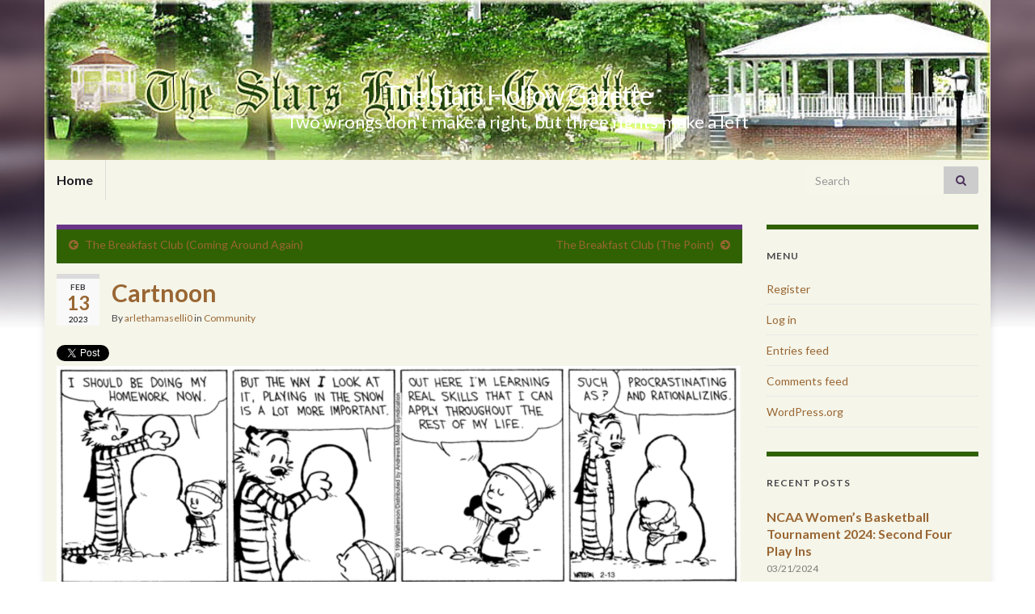

--- FILE ---
content_type: text/html; charset=UTF-8
request_url: https://thestarshollowgazette.com/2023/02/13/cartnoon-1214/
body_size: 14859
content:
<!DOCTYPE html><!--[if IE 7]>
<html class="ie ie7" lang="en-US" prefix="og: http://ogp.me/ns#">
<![endif]-->
<!--[if IE 8]>
<html class="ie ie8" lang="en-US" prefix="og: http://ogp.me/ns#">
<![endif]-->
<!--[if !(IE 7) & !(IE 8)]><!-->
<html lang="en-US" prefix="og: http://ogp.me/ns#">
<!--<![endif]-->
    <head>
        <meta charset="UTF-8">
        <meta http-equiv="X-UA-Compatible" content="IE=edge">
        <meta name="viewport" content="width=device-width, initial-scale=1">
        <title>Cartnoon &#8211; The Stars Hollow Gazette</title>
<meta name='robots' content='max-image-preview:large' />
	<style>img:is([sizes="auto" i], [sizes^="auto," i]) { contain-intrinsic-size: 3000px 1500px }</style>
	<link rel="alternate" type="application/rss+xml" title="The Stars Hollow Gazette &raquo; Feed" href="https://thestarshollowgazette.com/feed/" />
<link rel="alternate" type="application/rss+xml" title="The Stars Hollow Gazette &raquo; Comments Feed" href="https://thestarshollowgazette.com/comments/feed/" />
<script type="text/javascript">
/* <![CDATA[ */
window._wpemojiSettings = {"baseUrl":"https:\/\/s.w.org\/images\/core\/emoji\/16.0.1\/72x72\/","ext":".png","svgUrl":"https:\/\/s.w.org\/images\/core\/emoji\/16.0.1\/svg\/","svgExt":".svg","source":{"concatemoji":"https:\/\/thestarshollowgazette.com\/wp-includes\/js\/wp-emoji-release.min.js?ver=6.8.3"}};
/*! This file is auto-generated */
!function(s,n){var o,i,e;function c(e){try{var t={supportTests:e,timestamp:(new Date).valueOf()};sessionStorage.setItem(o,JSON.stringify(t))}catch(e){}}function p(e,t,n){e.clearRect(0,0,e.canvas.width,e.canvas.height),e.fillText(t,0,0);var t=new Uint32Array(e.getImageData(0,0,e.canvas.width,e.canvas.height).data),a=(e.clearRect(0,0,e.canvas.width,e.canvas.height),e.fillText(n,0,0),new Uint32Array(e.getImageData(0,0,e.canvas.width,e.canvas.height).data));return t.every(function(e,t){return e===a[t]})}function u(e,t){e.clearRect(0,0,e.canvas.width,e.canvas.height),e.fillText(t,0,0);for(var n=e.getImageData(16,16,1,1),a=0;a<n.data.length;a++)if(0!==n.data[a])return!1;return!0}function f(e,t,n,a){switch(t){case"flag":return n(e,"\ud83c\udff3\ufe0f\u200d\u26a7\ufe0f","\ud83c\udff3\ufe0f\u200b\u26a7\ufe0f")?!1:!n(e,"\ud83c\udde8\ud83c\uddf6","\ud83c\udde8\u200b\ud83c\uddf6")&&!n(e,"\ud83c\udff4\udb40\udc67\udb40\udc62\udb40\udc65\udb40\udc6e\udb40\udc67\udb40\udc7f","\ud83c\udff4\u200b\udb40\udc67\u200b\udb40\udc62\u200b\udb40\udc65\u200b\udb40\udc6e\u200b\udb40\udc67\u200b\udb40\udc7f");case"emoji":return!a(e,"\ud83e\udedf")}return!1}function g(e,t,n,a){var r="undefined"!=typeof WorkerGlobalScope&&self instanceof WorkerGlobalScope?new OffscreenCanvas(300,150):s.createElement("canvas"),o=r.getContext("2d",{willReadFrequently:!0}),i=(o.textBaseline="top",o.font="600 32px Arial",{});return e.forEach(function(e){i[e]=t(o,e,n,a)}),i}function t(e){var t=s.createElement("script");t.src=e,t.defer=!0,s.head.appendChild(t)}"undefined"!=typeof Promise&&(o="wpEmojiSettingsSupports",i=["flag","emoji"],n.supports={everything:!0,everythingExceptFlag:!0},e=new Promise(function(e){s.addEventListener("DOMContentLoaded",e,{once:!0})}),new Promise(function(t){var n=function(){try{var e=JSON.parse(sessionStorage.getItem(o));if("object"==typeof e&&"number"==typeof e.timestamp&&(new Date).valueOf()<e.timestamp+604800&&"object"==typeof e.supportTests)return e.supportTests}catch(e){}return null}();if(!n){if("undefined"!=typeof Worker&&"undefined"!=typeof OffscreenCanvas&&"undefined"!=typeof URL&&URL.createObjectURL&&"undefined"!=typeof Blob)try{var e="postMessage("+g.toString()+"("+[JSON.stringify(i),f.toString(),p.toString(),u.toString()].join(",")+"));",a=new Blob([e],{type:"text/javascript"}),r=new Worker(URL.createObjectURL(a),{name:"wpTestEmojiSupports"});return void(r.onmessage=function(e){c(n=e.data),r.terminate(),t(n)})}catch(e){}c(n=g(i,f,p,u))}t(n)}).then(function(e){for(var t in e)n.supports[t]=e[t],n.supports.everything=n.supports.everything&&n.supports[t],"flag"!==t&&(n.supports.everythingExceptFlag=n.supports.everythingExceptFlag&&n.supports[t]);n.supports.everythingExceptFlag=n.supports.everythingExceptFlag&&!n.supports.flag,n.DOMReady=!1,n.readyCallback=function(){n.DOMReady=!0}}).then(function(){return e}).then(function(){var e;n.supports.everything||(n.readyCallback(),(e=n.source||{}).concatemoji?t(e.concatemoji):e.wpemoji&&e.twemoji&&(t(e.twemoji),t(e.wpemoji)))}))}((window,document),window._wpemojiSettings);
/* ]]> */
</script>
<style id='wp-emoji-styles-inline-css' type='text/css'>

	img.wp-smiley, img.emoji {
		display: inline !important;
		border: none !important;
		box-shadow: none !important;
		height: 1em !important;
		width: 1em !important;
		margin: 0 0.07em !important;
		vertical-align: -0.1em !important;
		background: none !important;
		padding: 0 !important;
	}
</style>
<link rel='stylesheet' id='wp-block-library-css' href='https://thestarshollowgazette.com/wp-includes/css/dist/block-library/style.min.css?ver=6.8.3' type='text/css' media='all' />
<style id='classic-theme-styles-inline-css' type='text/css'>
/*! This file is auto-generated */
.wp-block-button__link{color:#fff;background-color:#32373c;border-radius:9999px;box-shadow:none;text-decoration:none;padding:calc(.667em + 2px) calc(1.333em + 2px);font-size:1.125em}.wp-block-file__button{background:#32373c;color:#fff;text-decoration:none}
</style>
<style id='global-styles-inline-css' type='text/css'>
:root{--wp--preset--aspect-ratio--square: 1;--wp--preset--aspect-ratio--4-3: 4/3;--wp--preset--aspect-ratio--3-4: 3/4;--wp--preset--aspect-ratio--3-2: 3/2;--wp--preset--aspect-ratio--2-3: 2/3;--wp--preset--aspect-ratio--16-9: 16/9;--wp--preset--aspect-ratio--9-16: 9/16;--wp--preset--color--black: #000000;--wp--preset--color--cyan-bluish-gray: #abb8c3;--wp--preset--color--white: #ffffff;--wp--preset--color--pale-pink: #f78da7;--wp--preset--color--vivid-red: #cf2e2e;--wp--preset--color--luminous-vivid-orange: #ff6900;--wp--preset--color--luminous-vivid-amber: #fcb900;--wp--preset--color--light-green-cyan: #7bdcb5;--wp--preset--color--vivid-green-cyan: #00d084;--wp--preset--color--pale-cyan-blue: #8ed1fc;--wp--preset--color--vivid-cyan-blue: #0693e3;--wp--preset--color--vivid-purple: #9b51e0;--wp--preset--gradient--vivid-cyan-blue-to-vivid-purple: linear-gradient(135deg,rgba(6,147,227,1) 0%,rgb(155,81,224) 100%);--wp--preset--gradient--light-green-cyan-to-vivid-green-cyan: linear-gradient(135deg,rgb(122,220,180) 0%,rgb(0,208,130) 100%);--wp--preset--gradient--luminous-vivid-amber-to-luminous-vivid-orange: linear-gradient(135deg,rgba(252,185,0,1) 0%,rgba(255,105,0,1) 100%);--wp--preset--gradient--luminous-vivid-orange-to-vivid-red: linear-gradient(135deg,rgba(255,105,0,1) 0%,rgb(207,46,46) 100%);--wp--preset--gradient--very-light-gray-to-cyan-bluish-gray: linear-gradient(135deg,rgb(238,238,238) 0%,rgb(169,184,195) 100%);--wp--preset--gradient--cool-to-warm-spectrum: linear-gradient(135deg,rgb(74,234,220) 0%,rgb(151,120,209) 20%,rgb(207,42,186) 40%,rgb(238,44,130) 60%,rgb(251,105,98) 80%,rgb(254,248,76) 100%);--wp--preset--gradient--blush-light-purple: linear-gradient(135deg,rgb(255,206,236) 0%,rgb(152,150,240) 100%);--wp--preset--gradient--blush-bordeaux: linear-gradient(135deg,rgb(254,205,165) 0%,rgb(254,45,45) 50%,rgb(107,0,62) 100%);--wp--preset--gradient--luminous-dusk: linear-gradient(135deg,rgb(255,203,112) 0%,rgb(199,81,192) 50%,rgb(65,88,208) 100%);--wp--preset--gradient--pale-ocean: linear-gradient(135deg,rgb(255,245,203) 0%,rgb(182,227,212) 50%,rgb(51,167,181) 100%);--wp--preset--gradient--electric-grass: linear-gradient(135deg,rgb(202,248,128) 0%,rgb(113,206,126) 100%);--wp--preset--gradient--midnight: linear-gradient(135deg,rgb(2,3,129) 0%,rgb(40,116,252) 100%);--wp--preset--font-size--small: 14px;--wp--preset--font-size--medium: 20px;--wp--preset--font-size--large: 20px;--wp--preset--font-size--x-large: 42px;--wp--preset--font-size--tiny: 10px;--wp--preset--font-size--regular: 16px;--wp--preset--font-size--larger: 26px;--wp--preset--spacing--20: 0.44rem;--wp--preset--spacing--30: 0.67rem;--wp--preset--spacing--40: 1rem;--wp--preset--spacing--50: 1.5rem;--wp--preset--spacing--60: 2.25rem;--wp--preset--spacing--70: 3.38rem;--wp--preset--spacing--80: 5.06rem;--wp--preset--shadow--natural: 6px 6px 9px rgba(0, 0, 0, 0.2);--wp--preset--shadow--deep: 12px 12px 50px rgba(0, 0, 0, 0.4);--wp--preset--shadow--sharp: 6px 6px 0px rgba(0, 0, 0, 0.2);--wp--preset--shadow--outlined: 6px 6px 0px -3px rgba(255, 255, 255, 1), 6px 6px rgba(0, 0, 0, 1);--wp--preset--shadow--crisp: 6px 6px 0px rgba(0, 0, 0, 1);}:where(.is-layout-flex){gap: 0.5em;}:where(.is-layout-grid){gap: 0.5em;}body .is-layout-flex{display: flex;}.is-layout-flex{flex-wrap: wrap;align-items: center;}.is-layout-flex > :is(*, div){margin: 0;}body .is-layout-grid{display: grid;}.is-layout-grid > :is(*, div){margin: 0;}:where(.wp-block-columns.is-layout-flex){gap: 2em;}:where(.wp-block-columns.is-layout-grid){gap: 2em;}:where(.wp-block-post-template.is-layout-flex){gap: 1.25em;}:where(.wp-block-post-template.is-layout-grid){gap: 1.25em;}.has-black-color{color: var(--wp--preset--color--black) !important;}.has-cyan-bluish-gray-color{color: var(--wp--preset--color--cyan-bluish-gray) !important;}.has-white-color{color: var(--wp--preset--color--white) !important;}.has-pale-pink-color{color: var(--wp--preset--color--pale-pink) !important;}.has-vivid-red-color{color: var(--wp--preset--color--vivid-red) !important;}.has-luminous-vivid-orange-color{color: var(--wp--preset--color--luminous-vivid-orange) !important;}.has-luminous-vivid-amber-color{color: var(--wp--preset--color--luminous-vivid-amber) !important;}.has-light-green-cyan-color{color: var(--wp--preset--color--light-green-cyan) !important;}.has-vivid-green-cyan-color{color: var(--wp--preset--color--vivid-green-cyan) !important;}.has-pale-cyan-blue-color{color: var(--wp--preset--color--pale-cyan-blue) !important;}.has-vivid-cyan-blue-color{color: var(--wp--preset--color--vivid-cyan-blue) !important;}.has-vivid-purple-color{color: var(--wp--preset--color--vivid-purple) !important;}.has-black-background-color{background-color: var(--wp--preset--color--black) !important;}.has-cyan-bluish-gray-background-color{background-color: var(--wp--preset--color--cyan-bluish-gray) !important;}.has-white-background-color{background-color: var(--wp--preset--color--white) !important;}.has-pale-pink-background-color{background-color: var(--wp--preset--color--pale-pink) !important;}.has-vivid-red-background-color{background-color: var(--wp--preset--color--vivid-red) !important;}.has-luminous-vivid-orange-background-color{background-color: var(--wp--preset--color--luminous-vivid-orange) !important;}.has-luminous-vivid-amber-background-color{background-color: var(--wp--preset--color--luminous-vivid-amber) !important;}.has-light-green-cyan-background-color{background-color: var(--wp--preset--color--light-green-cyan) !important;}.has-vivid-green-cyan-background-color{background-color: var(--wp--preset--color--vivid-green-cyan) !important;}.has-pale-cyan-blue-background-color{background-color: var(--wp--preset--color--pale-cyan-blue) !important;}.has-vivid-cyan-blue-background-color{background-color: var(--wp--preset--color--vivid-cyan-blue) !important;}.has-vivid-purple-background-color{background-color: var(--wp--preset--color--vivid-purple) !important;}.has-black-border-color{border-color: var(--wp--preset--color--black) !important;}.has-cyan-bluish-gray-border-color{border-color: var(--wp--preset--color--cyan-bluish-gray) !important;}.has-white-border-color{border-color: var(--wp--preset--color--white) !important;}.has-pale-pink-border-color{border-color: var(--wp--preset--color--pale-pink) !important;}.has-vivid-red-border-color{border-color: var(--wp--preset--color--vivid-red) !important;}.has-luminous-vivid-orange-border-color{border-color: var(--wp--preset--color--luminous-vivid-orange) !important;}.has-luminous-vivid-amber-border-color{border-color: var(--wp--preset--color--luminous-vivid-amber) !important;}.has-light-green-cyan-border-color{border-color: var(--wp--preset--color--light-green-cyan) !important;}.has-vivid-green-cyan-border-color{border-color: var(--wp--preset--color--vivid-green-cyan) !important;}.has-pale-cyan-blue-border-color{border-color: var(--wp--preset--color--pale-cyan-blue) !important;}.has-vivid-cyan-blue-border-color{border-color: var(--wp--preset--color--vivid-cyan-blue) !important;}.has-vivid-purple-border-color{border-color: var(--wp--preset--color--vivid-purple) !important;}.has-vivid-cyan-blue-to-vivid-purple-gradient-background{background: var(--wp--preset--gradient--vivid-cyan-blue-to-vivid-purple) !important;}.has-light-green-cyan-to-vivid-green-cyan-gradient-background{background: var(--wp--preset--gradient--light-green-cyan-to-vivid-green-cyan) !important;}.has-luminous-vivid-amber-to-luminous-vivid-orange-gradient-background{background: var(--wp--preset--gradient--luminous-vivid-amber-to-luminous-vivid-orange) !important;}.has-luminous-vivid-orange-to-vivid-red-gradient-background{background: var(--wp--preset--gradient--luminous-vivid-orange-to-vivid-red) !important;}.has-very-light-gray-to-cyan-bluish-gray-gradient-background{background: var(--wp--preset--gradient--very-light-gray-to-cyan-bluish-gray) !important;}.has-cool-to-warm-spectrum-gradient-background{background: var(--wp--preset--gradient--cool-to-warm-spectrum) !important;}.has-blush-light-purple-gradient-background{background: var(--wp--preset--gradient--blush-light-purple) !important;}.has-blush-bordeaux-gradient-background{background: var(--wp--preset--gradient--blush-bordeaux) !important;}.has-luminous-dusk-gradient-background{background: var(--wp--preset--gradient--luminous-dusk) !important;}.has-pale-ocean-gradient-background{background: var(--wp--preset--gradient--pale-ocean) !important;}.has-electric-grass-gradient-background{background: var(--wp--preset--gradient--electric-grass) !important;}.has-midnight-gradient-background{background: var(--wp--preset--gradient--midnight) !important;}.has-small-font-size{font-size: var(--wp--preset--font-size--small) !important;}.has-medium-font-size{font-size: var(--wp--preset--font-size--medium) !important;}.has-large-font-size{font-size: var(--wp--preset--font-size--large) !important;}.has-x-large-font-size{font-size: var(--wp--preset--font-size--x-large) !important;}
:where(.wp-block-post-template.is-layout-flex){gap: 1.25em;}:where(.wp-block-post-template.is-layout-grid){gap: 1.25em;}
:where(.wp-block-columns.is-layout-flex){gap: 2em;}:where(.wp-block-columns.is-layout-grid){gap: 2em;}
:root :where(.wp-block-pullquote){font-size: 1.5em;line-height: 1.6;}
</style>
<link rel='stylesheet' id='wp-polls-css' href='https://thestarshollowgazette.com/wp-content/plugins/wp-polls/polls-css.css?ver=2.77.3' type='text/css' media='all' />
<style id='wp-polls-inline-css' type='text/css'>
.wp-polls .pollbar {
	margin: 1px;
	font-size: 6px;
	line-height: 8px;
	height: 8px;
	background-image: url('https://thestarshollowgazette.com/wp-content/plugins/wp-polls/images/default/pollbg.gif');
	border: 1px solid #c8c8c8;
}

</style>
<link rel='stylesheet' id='wp-components-css' href='https://thestarshollowgazette.com/wp-includes/css/dist/components/style.min.css?ver=6.8.3' type='text/css' media='all' />
<link rel='stylesheet' id='godaddy-styles-css' href='https://thestarshollowgazette.com/wp-content/mu-plugins/vendor/wpex/godaddy-launch/includes/Dependencies/GoDaddy/Styles/build/latest.css?ver=2.0.2' type='text/css' media='all' />
<link rel='stylesheet' id='bootstrap-css' href='https://thestarshollowgazette.com/wp-content/themes/graphene/bootstrap/css/bootstrap.min.css?ver=6.8.3' type='text/css' media='all' />
<link rel='stylesheet' id='font-awesome-css' href='https://thestarshollowgazette.com/wp-content/themes/graphene/fonts/font-awesome/css/font-awesome.min.css?ver=6.8.3' type='text/css' media='all' />
<link rel='stylesheet' id='graphene-css' href='https://thestarshollowgazette.com/wp-content/themes/graphene/style.css?ver=2.9.4' type='text/css' media='screen' />
<link rel='stylesheet' id='graphene-responsive-css' href='https://thestarshollowgazette.com/wp-content/themes/graphene/responsive.css?ver=2.9.4' type='text/css' media='all' />
<link rel='stylesheet' id='graphene-blocks-css' href='https://thestarshollowgazette.com/wp-content/themes/graphene/blocks.css?ver=2.9.4' type='text/css' media='all' />
<script type="text/javascript" src="https://thestarshollowgazette.com/wp-includes/js/jquery/jquery.min.js?ver=3.7.1" id="jquery-core-js"></script>
<script type="text/javascript" src="https://thestarshollowgazette.com/wp-includes/js/jquery/jquery-migrate.min.js?ver=3.4.1" id="jquery-migrate-js"></script>
<script type="text/javascript" src="https://thestarshollowgazette.com/wp-content/themes/graphene/bootstrap/js/bootstrap.min.js?ver=2.9.4" id="bootstrap-js"></script>
<script type="text/javascript" src="https://thestarshollowgazette.com/wp-content/themes/graphene/js/bootstrap-hover-dropdown/bootstrap-hover-dropdown.min.js?ver=2.9.4" id="bootstrap-hover-dropdown-js"></script>
<script type="text/javascript" src="https://thestarshollowgazette.com/wp-content/themes/graphene/js/bootstrap-submenu/bootstrap-submenu.min.js?ver=2.9.4" id="bootstrap-submenu-js"></script>
<script type="text/javascript" src="https://thestarshollowgazette.com/wp-content/themes/graphene/js/jquery.infinitescroll.min.js?ver=2.9.4" id="infinite-scroll-js"></script>
<script type="text/javascript" id="graphene-js-extra">
/* <![CDATA[ */
var grapheneJS = {"siteurl":"https:\/\/thestarshollowgazette.com","ajaxurl":"https:\/\/thestarshollowgazette.com\/wp-admin\/admin-ajax.php","templateUrl":"https:\/\/thestarshollowgazette.com\/wp-content\/themes\/graphene","isSingular":"1","enableStickyMenu":"","shouldShowComments":"1","commentsOrder":"newest","sliderDisable":"1","sliderInterval":"7000","infScrollBtnLbl":"Load more","infScrollOn":"1","infScrollCommentsOn":"1","totalPosts":"1","postsPerPage":"10","isPageNavi":"","infScrollMsgText":"Fetching window.grapheneInfScrollItemsPerPage of window.grapheneInfScrollItemsLeft items left ...","infScrollMsgTextPlural":"Fetching window.grapheneInfScrollItemsPerPage of window.grapheneInfScrollItemsLeft items left ...","infScrollFinishedText":"All loaded!","commentsPerPage":"50","totalComments":"0","infScrollCommentsMsg":"Fetching window.grapheneInfScrollCommentsPerPage of window.grapheneInfScrollCommentsLeft comments left ...","infScrollCommentsMsgPlural":"Fetching window.grapheneInfScrollCommentsPerPage of window.grapheneInfScrollCommentsLeft comments left ...","infScrollCommentsFinishedMsg":"All comments loaded!","disableLiveSearch":"1","txtNoResult":"No result found.","isMasonry":""};
/* ]]> */
</script>
<script type="text/javascript" src="https://thestarshollowgazette.com/wp-content/themes/graphene/js/graphene.js?ver=2.9.4" id="graphene-js"></script>
<link rel="https://api.w.org/" href="https://thestarshollowgazette.com/wp-json/" /><link rel="alternate" title="JSON" type="application/json" href="https://thestarshollowgazette.com/wp-json/wp/v2/posts/46295" /><link rel="EditURI" type="application/rsd+xml" title="RSD" href="https://thestarshollowgazette.com/xmlrpc.php?rsd" />
<meta name="generator" content="WordPress 6.8.3" />
<link rel="canonical" href="https://thestarshollowgazette.com/2023/02/13/cartnoon-1214/" />
<link rel='shortlink' href='https://thestarshollowgazette.com/?p=46295' />
<link rel="alternate" title="oEmbed (JSON)" type="application/json+oembed" href="https://thestarshollowgazette.com/wp-json/oembed/1.0/embed?url=https%3A%2F%2Fthestarshollowgazette.com%2F2023%2F02%2F13%2Fcartnoon-1214%2F" />
<link rel="alternate" title="oEmbed (XML)" type="text/xml+oembed" href="https://thestarshollowgazette.com/wp-json/oembed/1.0/embed?url=https%3A%2F%2Fthestarshollowgazette.com%2F2023%2F02%2F13%2Fcartnoon-1214%2F&#038;format=xml" />
		<script>
		   WebFontConfig = {
		      google: { 
		      	families: ["Lato:400,400i,700,700i&display=swap"]		      }
		   };

		   (function(d) {
		      var wf = d.createElement('script'), s = d.scripts[0];
		      wf.src = 'https://ajax.googleapis.com/ajax/libs/webfont/1.6.26/webfont.js';
		      wf.async = true;
		      s.parentNode.insertBefore(wf, s);
		   })(document);
		</script>
	<style type="text/css">
.top-bar{background-color:#F5F5E9} .top-bar .searchform .btn-default, .top-bar #top_search .searchform .btn-default{color:#F5F5E9}.navbar {background: #F5F5E9} @media only screen and (max-width: 768px){ #mega-menu-wrap-Header-Menu .mega-menu-toggle + #mega-menu-Header-Menu {background: #F5F5E9} }#content, body > .container > .panel-layout, #header {background-color: #F5F5E9}.post, .singular .post, .singular .posts-list .post, .homepage_pane, .entry-author {background-color: #F5F5E9}.entry-footer {border-color: #F5F5E9}.post-title, .post-title a, .post-title a:hover, .post-title a:visited {color: #996633}a, .post .date .day, .pagination>li>a, .pagination>li>a:hover, .pagination>li>span, #comments > h4.current a, #comments > h4.current a .fa, .post-nav-top p, .post-nav-top a, .autocomplete-suggestions strong {color: #996633}a:focus, a:hover, .post-nav-top a:hover {color: #663300}.sticky {border-color: #F5F5E9}.child-page {background-color: #F5F5E9}.sidebar .sidebar-wrap {background-color: #F5F5E9; border-color: #306203}.btn, .btn:focus, .btn:hover, .btn a, .Button, .colour-preview .button, input[type="submit"], button[type="submit"], #commentform #submit, .wpsc_buy_button, #back-to-top, .wp-block-button .wp-block-button__link:not(.has-background) {background: #306203; color: #ffffff} .wp-block-button.is-style-outline .wp-block-button__link {background:transparent; border-color: #306203}.btn.btn-outline, .btn.btn-outline:hover {color: #306203;border-color: #306203}.post-nav-top, .archive-title, .page-title, .term-desc, .breadcrumb {background-color: #306203; border-color: #6b3589}#comments .comment, #comments .pingback, #comments .trackback {background-color: #F5F5E9; border-color: #eeeeee; box-shadow: 0 0 3px #eeeeee; box-shadow: 0 0 3px rgba(238,238,238,0.05); color: #4a474b}#header .header_title{ font-weight:Bold; }.carousel, .carousel .item{height:400px}@media (max-width: 991px) {.carousel, .carousel .item{height:250px}}#header{max-height:198px}.post-title, .post-title a, .post-title a:hover, .post-title a:visited{ color: #996633 }
</style>
		<script type="application/ld+json">{"@context":"http:\/\/schema.org","@type":"Article","mainEntityOfPage":"https:\/\/thestarshollowgazette.com\/2023\/02\/13\/cartnoon-1214\/","publisher":{"@type":"Organization","name":"The Stars Hollow Gazette"},"headline":"Cartnoon","datePublished":"2023-02-13T12:00:30+00:00","dateModified":"2023-02-13T09:32:39+00:00","description":"TMC for ek hornbeck","author":{"@type":"Person","name":"arlethamaselli0"},"image":["https:\/\/thestarshollowgazette.com\/wp-content\/uploads\/2023\/02\/Screenshot-2023-02-13-at-09-31-20-Calvin-and-Hobbes-by-Bill-Watterson-for-February-13-2023-GoComics.com_.png"]}</script>
	<style type="text/css">.recentcomments a{display:inline !important;padding:0 !important;margin:0 !important;}</style><style type="text/css" id="custom-background-css">
body.custom-background { background-image: url("https://thestarshollowgazette.com/wp-content/themes/graphene/images/bg.jpg"); background-position: center top; background-size: contain; background-repeat: no-repeat; background-attachment: scroll; }
</style>
	<meta property="og:type" content="article" />
<meta property="og:title" content="Cartnoon" />
<meta property="og:url" content="https://thestarshollowgazette.com/2023/02/13/cartnoon-1214/" />
<meta property="og:site_name" content="The Stars Hollow Gazette" />
<meta property="og:description" content="TMC for ek hornbeck" />
<meta property="og:updated_time" content="2023-02-13T09:32:39+00:00" />
<meta property="article:modified_time" content="2023-02-13T09:32:39+00:00" />
<meta property="article:published_time" content="2023-02-13T12:00:30+00:00" />
<meta property="og:image" content="https://thestarshollowgazette.com/wp-content/uploads/2023/02/Screenshot-2023-02-13-at-09-31-20-Calvin-and-Hobbes-by-Bill-Watterson-for-February-13-2023-GoComics.com_.png" />
<meta property="og:image:width" content="1200" />
<meta property="og:image:height" content="382" />
    </head>
    <body class="wp-singular post-template-default single single-post postid-46295 single-format-standard custom-background wp-embed-responsive wp-theme-graphene layout-boxed two_col_left two-columns singular equal-widget-bg">
        
        <div class="container boxed-wrapper">
            
            

            <div id="header" class="row">

                <img src="https://thestarshollowgazette.com/wp-content/uploads/2015/10/gazebobanner_new_1024x183-1024x183.jpg" alt="gazebobanner_new_1024x183" title="gazebobanner_new_1024x183" width="1024" height="183" />                
                                                                </div>


                        <nav class="navbar row ">

                <div class="navbar-header align-center">
                		                    <button type="button" class="navbar-toggle collapsed" data-toggle="collapse" data-target="#header-menu-wrap, #secondary-menu-wrap">
	                        <span class="sr-only">Toggle navigation</span>
	                        <span class="icon-bar"></span>
	                        <span class="icon-bar"></span>
	                        <span class="icon-bar"></span>
	                    </button>
                	                    
                    
                                            <p class="header_title">
                            <a href="https://thestarshollowgazette.com" title="Go back to the front page">                                The Stars Hollow Gazette                            </a>                        </p>
                    
                                                    <p class="header_desc">Two wrongs don&#039;t make a right, but three rights make a left</p>
                                            
                                    </div>

                                    <div class="collapse navbar-collapse" id="header-menu-wrap">

            			<ul class="nav navbar-nav flip"><li ><a href="https://thestarshollowgazette.com/">Home</a></li></ul>                        
            			                            <div id="top_search" class="navbar-form navbar-right">
                                <form class="searchform" method="get" action="https://thestarshollowgazette.com">
	<div class="input-group">
		<div class="form-group live-search-input">
			<label for="s" class="screen-reader-text">Search for:</label>
		    <input type="text" id="s" name="s" class="form-control" placeholder="Search">
		    		</div>
	    <span class="input-group-btn">
	    	<button class="btn btn-default" type="submit"><i class="fa fa-search"></i></button>
	    </span>
    </div>
    </form>                                                            </div>
                                                
                                            </div>
                
                                    
                            </nav>

            
            <div id="content" class="clearfix hfeed row">
                
                    
                                        
                    <div id="content-main" class="clearfix content-main col-md-9">
                    
	
		<div class="post-nav post-nav-top clearfix">
			<p class="previous col-sm-6"><i class="fa fa-arrow-circle-left"></i> <a href="https://thestarshollowgazette.com/2023/02/13/the-breakfast-club-coming-around-again/" rel="prev">The Breakfast Club (Coming Around Again)</a></p>			<p class="next-post col-sm-6"><a href="https://thestarshollowgazette.com/2023/02/14/the-breakfast-club-the-point/" rel="next">The Breakfast Club (The Point)</a> <i class="fa fa-arrow-circle-right"></i></p>					</div>
		        
<div id="post-46295" class="clearfix post post-46295 type-post status-publish format-standard hentry category-community tag-cartnoon tag-ek-hornbeck item-wrap">
		
	<div class="entry clearfix">
    	
                    	<div class="post-date date alpha with-year">
            <p class="default_date">
            	<span class="month">Feb</span>
                <span class="day">13</span>
                	                <span class="year">2023</span>
                            </p>
                    </div>
            
		        <h1 class="post-title entry-title">
			Cartnoon			        </h1>
		
			    <ul class="post-meta entry-meta clearfix">
	    		        <li class="byline">
	        	By <span class="author"><a href="https://thestarshollowgazette.com/author/arlethamaselli0/" rel="author">arlethamaselli0</a></span><span class="entry-cat"> in <span class="terms"><a class="term term-category term-6560" href="https://thestarshollowgazette.com/category/community/">Community</a></span></span>	        </li>
	        	    </ul>
    
				
				<div class="entry-content clearfix">
							
						<div class="add-this"><a href="https://twitter.com/share" class="twitter-share-button"{count} data-via="starshollowgzt">Tweet</a>
<script>!function(d,s,id){var js,fjs=d.getElementsByTagName(s)[0],p=/^http:/.test(d.location)?'http':'https';if(!d.getElementById(id)){js=d.createElement(s);js.id=id;js.src=p+'://platform.twitter.com/widgets.js';fjs.parentNode.insertBefore(js,fjs);}}(document, 'script', 'twitter-wjs');</script></div>				
						<p><a href="https://thestarshollowgazette.com/wp-content/uploads/2023/02/Screenshot-2023-02-13-at-09-31-20-Calvin-and-Hobbes-by-Bill-Watterson-for-February-13-2023-GoComics.com_.png"><img fetchpriority="high" decoding="async" src="https://thestarshollowgazette.com/wp-content/uploads/2023/02/Screenshot-2023-02-13-at-09-31-20-Calvin-and-Hobbes-by-Bill-Watterson-for-February-13-2023-GoComics.com_-1024x326.png" alt="" width="847" height="270" class="aligncenter size-large wp-image-46296" srcset="https://thestarshollowgazette.com/wp-content/uploads/2023/02/Screenshot-2023-02-13-at-09-31-20-Calvin-and-Hobbes-by-Bill-Watterson-for-February-13-2023-GoComics.com_-1024x326.png 1024w, https://thestarshollowgazette.com/wp-content/uploads/2023/02/Screenshot-2023-02-13-at-09-31-20-Calvin-and-Hobbes-by-Bill-Watterson-for-February-13-2023-GoComics.com_-300x96.png 300w, https://thestarshollowgazette.com/wp-content/uploads/2023/02/Screenshot-2023-02-13-at-09-31-20-Calvin-and-Hobbes-by-Bill-Watterson-for-February-13-2023-GoComics.com_-768x244.png 768w, https://thestarshollowgazette.com/wp-content/uploads/2023/02/Screenshot-2023-02-13-at-09-31-20-Calvin-and-Hobbes-by-Bill-Watterson-for-February-13-2023-GoComics.com_-847x270.png 847w, https://thestarshollowgazette.com/wp-content/uploads/2023/02/Screenshot-2023-02-13-at-09-31-20-Calvin-and-Hobbes-by-Bill-Watterson-for-February-13-2023-GoComics.com_.png 1200w" sizes="(max-width: 847px) 100vw, 847px" /></a></p>
<p><em>TMC for ek hornbeck</em></p>
								</div>
		
			    <ul class="entry-footer">
	    		        <li class="post-tags col-sm-8"><i class="fa fa-tags" title="Tags"></i> <span class="terms"><a class="term term-tagpost_tag term-7246" href="https://thestarshollowgazette.com/tag/cartnoon/">Cartnoon</a>, <a class="term term-tagpost_tag term-6819" href="https://thestarshollowgazette.com/tag/ek-hornbeck/">ek Hornbeck</a></span></li>
	        	    </ul>
    	</div>

</div>

    <div class="entry-author">
        <div class="row">
            <div class="author-avatar col-sm-3">
            	<a href="https://thestarshollowgazette.com/author/arlethamaselli0/" rel="author">
					<img alt='' src='https://secure.gravatar.com/avatar/0f4324731478269834aadadc897d46c765f395e5160f760e8903b6e9dca1bc28?s=200&#038;d=blank&#038;r=r' srcset='https://secure.gravatar.com/avatar/0f4324731478269834aadadc897d46c765f395e5160f760e8903b6e9dca1bc28?s=400&#038;d=blank&#038;r=r 2x' class='avatar avatar-200 photo' height='200' width='200' decoding='async'/>                </a>
            </div>

            <div class="author-bio col-sm-9">
                <h3 class="section-title-sm">arlethamaselli0</h3>
                    <ul class="author-social">
    	        
			        <li><a href="mailto:villa1@aghayeseo.com"><i class="fa fa-envelope-o"></i></a></li>
            </ul>
                </div>
        </div>
    </div>
    












            
  

                </div><!-- #content-main -->
        
            
<div id="sidebar1" class="sidebar sidebar-right widget-area col-md-3">

	
    <div id="meta-3" class="sidebar-wrap widget_meta"><h2 class="widget-title">Menu</h2>
		<ul>
			<li><a href="https://thestarshollowgazette.com/wp-login.php?action=register">Register</a></li>			<li><a href="https://thestarshollowgazette.com/wp-login.php">Log in</a></li>
			<li><a href="https://thestarshollowgazette.com/feed/">Entries feed</a></li>
			<li><a href="https://thestarshollowgazette.com/comments/feed/">Comments feed</a></li>

			<li><a href="https://wordpress.org/">WordPress.org</a></li>
		</ul>

		</div>
		<div id="recent-posts-2" class="sidebar-wrap widget_recent_entries">
		<h2 class="widget-title">Recent Posts</h2>
		<ul>
											<li>
					<a href="https://thestarshollowgazette.com/2024/03/21/ncaa-womens-basketball-tournament-2024-second-four-play-ins/">NCAA Women&#8217;s Basketball Tournament 2024: Second Four Play Ins</a>
											<span class="post-date">03/21/2024</span>
									</li>
											<li>
					<a href="https://thestarshollowgazette.com/2024/03/21/2024-ncaa-mens-basket-ball-tournament-round-of-64-2nd-34-evening-2/">2024 NCAA Men&#8217;s Basket Ball Tournament &#8211; Round of 64 &#8211; 2nd 34 &#8211; Evening</a>
											<span class="post-date">03/21/2024</span>
									</li>
											<li>
					<a href="https://thestarshollowgazette.com/2024/03/21/2024-ncaa-mens-basket-ball-tournament-round-of-64-1st-34-afternoon/">2024 NCAA Men&#8217;s Basket Ball Tournament &#8211; Round of 64 &#8211; 1st 34 &#8211; Afternoon</a>
											<span class="post-date">03/21/2024</span>
									</li>
											<li>
					<a href="https://thestarshollowgazette.com/2024/03/21/six-in-the-morning-thursday-21-march-2024/">Six In The Morning Thursday 21 March 2024</a>
											<span class="post-date">03/21/2024</span>
									</li>
											<li>
					<a href="https://thestarshollowgazette.com/2024/03/20/ncaa-womens-basketball-tournament-2024-first-four-play-ins-round-1-2/">NCAA Women&#8217;s Basketball Tournament 2024: First Four Play Ins – Round 1</a>
											<span class="post-date">03/20/2024</span>
									</li>
											<li>
					<a href="https://thestarshollowgazette.com/2024/03/20/ncaa-mens-basketball-tournament-2024-second-four-play-ins-2/">NCAA Men&#8217;s Basketball Tournament 2024: Second Four Play Ins</a>
											<span class="post-date">03/20/2024</span>
									</li>
											<li>
					<a href="https://thestarshollowgazette.com/2024/03/20/six-in-the-morning-wednesday-20-march-2024/">Six In The Morning Wednesday 20 March 2024</a>
											<span class="post-date">03/20/2024</span>
									</li>
											<li>
					<a href="https://thestarshollowgazette.com/2024/03/19/2024-ncaa-mens-basket-ball-tournament-play-ins-first-four/">2024 NCAA Men&#8217;s Basket Ball Tournament &#8211; Play-Ins &#8211; First Four</a>
											<span class="post-date">03/19/2024</span>
									</li>
											<li>
					<a href="https://thestarshollowgazette.com/2024/03/19/six-in-the-morning-tuesday-19-march-2024/">Six In The Morning Tuesday 19 March 2024</a>
											<span class="post-date">03/19/2024</span>
									</li>
											<li>
					<a href="https://thestarshollowgazette.com/2024/03/18/six-in-the-morning-monday-18-march-2024/">Six In The Morning Monday 18 March 2024</a>
											<span class="post-date">03/18/2024</span>
									</li>
											<li>
					<a href="https://thestarshollowgazette.com/2024/03/17/six-in-the-morning-sunday-17-march-2024/">Six In The Morning Sunday 17 March 2024</a>
											<span class="post-date">03/17/2024</span>
									</li>
											<li>
					<a href="https://thestarshollowgazette.com/2024/03/16/six-in-the-morning-saturday-16-march-2024/">Six In The Morning Saturday 16 March 2024</a>
											<span class="post-date">03/16/2024</span>
									</li>
											<li>
					<a href="https://thestarshollowgazette.com/2024/03/15/six-in-the-morning-friday-15-march-2024/">Six In The Morning Friday 15 March 2024</a>
											<span class="post-date">03/15/2024</span>
									</li>
											<li>
					<a href="https://thestarshollowgazette.com/2024/03/14/six-in-the-morning-thursday-14-march-2024/">Six In The Morning Thursday 14 March 2024</a>
											<span class="post-date">03/14/2024</span>
									</li>
											<li>
					<a href="https://thestarshollowgazette.com/2024/03/13/six-in-the-morning-wednesday-13-march-2024/">Six In The Morning Wednesday 13 March 2024</a>
											<span class="post-date">03/13/2024</span>
									</li>
											<li>
					<a href="https://thestarshollowgazette.com/2024/03/12/six-in-the-morning-tuesday-12-march-2024/">Six In The Morning Tuesday 12 March 2024</a>
											<span class="post-date">03/12/2024</span>
									</li>
											<li>
					<a href="https://thestarshollowgazette.com/2024/03/11/six-in-the-morning-monday-11-march-2024/">Six In The Morning Monday 11 March 2024</a>
											<span class="post-date">03/11/2024</span>
									</li>
											<li>
					<a href="https://thestarshollowgazette.com/2024/03/10/six-in-the-morning-sunday-10-march-2024/">Six In The Morning Sunday 10 March 2024</a>
											<span class="post-date">03/10/2024</span>
									</li>
											<li>
					<a href="https://thestarshollowgazette.com/2024/03/09/six-in-the-morning-saturday-9-march-2024/">Six In The Morning Saturday 9 March 2024</a>
											<span class="post-date">03/09/2024</span>
									</li>
											<li>
					<a href="https://thestarshollowgazette.com/2024/03/08/six-in-the-morning-friday-8-march-2024/">Six In The Morning Friday 8 March 2024</a>
											<span class="post-date">03/08/2024</span>
									</li>
											<li>
					<a href="https://thestarshollowgazette.com/2024/03/07/six-in-the-morning-thursday-7-march-2024/">Six In The Morning Thursday 7 March 2024</a>
											<span class="post-date">03/07/2024</span>
									</li>
											<li>
					<a href="https://thestarshollowgazette.com/2024/03/06/six-in-the-morning-wednesday-6-march-2024/">Six In The Morning Wednesday 6 March 2024</a>
											<span class="post-date">03/06/2024</span>
									</li>
											<li>
					<a href="https://thestarshollowgazette.com/2024/03/05/six-in-the-morning-tuesday-5-march-2024/">Six In The Morning Tuesday 5 March 2024</a>
											<span class="post-date">03/05/2024</span>
									</li>
											<li>
					<a href="https://thestarshollowgazette.com/2024/03/04/six-in-the-morning-monday-4-march-2024/">Six In The Morning Monday 4 March 2024</a>
											<span class="post-date">03/04/2024</span>
									</li>
											<li>
					<a href="https://thestarshollowgazette.com/2024/03/03/six-in-the-morning-sunday-3-march-2024/">Six In The Morning Sunday 3 March 2024</a>
											<span class="post-date">03/03/2024</span>
									</li>
											<li>
					<a href="https://thestarshollowgazette.com/2024/03/02/six-in-the-morning-saturday-2-march-2024/">Six In The Morning Saturday 2 March 2024</a>
											<span class="post-date">03/02/2024</span>
									</li>
											<li>
					<a href="https://thestarshollowgazette.com/2024/03/01/six-in-the-morning-friday-1-march-2024/">Six In The Morning Friday 1 March 2024</a>
											<span class="post-date">03/01/2024</span>
									</li>
											<li>
					<a href="https://thestarshollowgazette.com/2024/02/29/six-in-the-morning-thursday-29-february-2024/">Six In The Morning Thursday 29 February 2024</a>
											<span class="post-date">02/29/2024</span>
									</li>
											<li>
					<a href="https://thestarshollowgazette.com/2024/02/28/six-in-the-morning-wednesday-28-february-2024/">Six In The Morning Wednesday 28 February 2024</a>
											<span class="post-date">02/28/2024</span>
									</li>
											<li>
					<a href="https://thestarshollowgazette.com/2024/02/27/six-in-the-morning-tuesday-27-february-2024/">Six In The Morning Tuesday 27 February 2024</a>
											<span class="post-date">02/27/2024</span>
									</li>
											<li>
					<a href="https://thestarshollowgazette.com/2024/02/26/six-in-the-morning-monday-26-february-2024/">Six In The Morning Monday 26 February 2024</a>
											<span class="post-date">02/26/2024</span>
									</li>
											<li>
					<a href="https://thestarshollowgazette.com/2024/02/25/six-in-the-morning-sunday-25-february-2024/">Six In The Morning Sunday 25 February 2024</a>
											<span class="post-date">02/25/2024</span>
									</li>
											<li>
					<a href="https://thestarshollowgazette.com/2024/02/24/six-in-the-morning-saturday-24-february-2024/">Six In The Morning Saturday 24 February 2024</a>
											<span class="post-date">02/24/2024</span>
									</li>
											<li>
					<a href="https://thestarshollowgazette.com/2024/02/23/six-in-the-morning-friday-23-february-2024/">Six In The Morning Friday 23 February 2024</a>
											<span class="post-date">02/23/2024</span>
									</li>
											<li>
					<a href="https://thestarshollowgazette.com/2024/02/22/six-in-the-morning-thursday-22-february-2024/">Six In The Morning Thursday 22 February 2024</a>
											<span class="post-date">02/22/2024</span>
									</li>
											<li>
					<a href="https://thestarshollowgazette.com/2024/02/21/six-in-the-morning-wednesday-21-february-2024/">Six In The Morning Wednesday 21 February 2024</a>
											<span class="post-date">02/21/2024</span>
									</li>
											<li>
					<a href="https://thestarshollowgazette.com/2024/02/20/six-in-the-morning-tuesday-20-february-2024/">Six In The Morning Tuesday 20 February 2024</a>
											<span class="post-date">02/20/2024</span>
									</li>
											<li>
					<a href="https://thestarshollowgazette.com/2024/02/19/six-in-the-morning-monday-19-february-2024/">Six In The Morning Monday 19 February 2024</a>
											<span class="post-date">02/19/2024</span>
									</li>
											<li>
					<a href="https://thestarshollowgazette.com/2024/02/18/six-in-the-morning-sunday-18-february-2024/">Six In The Morning Sunday 18 February 2024</a>
											<span class="post-date">02/18/2024</span>
									</li>
											<li>
					<a href="https://thestarshollowgazette.com/2024/02/17/six-in-the-morning-saturday-17-february-2024/">Six In The Morning Saturday 17 February 2024</a>
											<span class="post-date">02/17/2024</span>
									</li>
											<li>
					<a href="https://thestarshollowgazette.com/2024/02/16/six-in-the-morning-friday-16-february-2024/">Six In The Morning Friday 16 February 2024</a>
											<span class="post-date">02/16/2024</span>
									</li>
											<li>
					<a href="https://thestarshollowgazette.com/2024/02/15/six-in-the-morning-thursday-15-february-2024/">Six In The Morning Thursday 15 February 2024</a>
											<span class="post-date">02/15/2024</span>
									</li>
											<li>
					<a href="https://thestarshollowgazette.com/2024/02/14/six-in-the-morning-wednesday-14-february-2024/">Six In The Morning Wednesday 14 February 2024</a>
											<span class="post-date">02/14/2024</span>
									</li>
											<li>
					<a href="https://thestarshollowgazette.com/2024/02/13/six-in-the-morning-tuesday-13-february-2024/">Six In The Morning Tuesday 13 February 2024</a>
											<span class="post-date">02/13/2024</span>
									</li>
											<li>
					<a href="https://thestarshollowgazette.com/2024/02/12/six-in-the-morning-monday-12-february-2024/">Six In The Morning Monday 12 February 2024</a>
											<span class="post-date">02/12/2024</span>
									</li>
											<li>
					<a href="https://thestarshollowgazette.com/2024/02/11/six-in-the-morning-sunday-11-february-2024/">Six In The Morning Sunday 11 February 2024</a>
											<span class="post-date">02/11/2024</span>
									</li>
											<li>
					<a href="https://thestarshollowgazette.com/2024/02/10/six-in-the-morning-saturday-10-february-2024/">Six In The Morning Saturday 10 February 2024</a>
											<span class="post-date">02/10/2024</span>
									</li>
											<li>
					<a href="https://thestarshollowgazette.com/2024/02/09/six-in-the-morning-friday-9-february-2024/">Six In The Morning Friday 9 February 2024</a>
											<span class="post-date">02/09/2024</span>
									</li>
											<li>
					<a href="https://thestarshollowgazette.com/2024/02/08/six-in-the-morning-thursday-8-february-2024/">Six in The Morning Thursday 8 February 2024</a>
											<span class="post-date">02/08/2024</span>
									</li>
											<li>
					<a href="https://thestarshollowgazette.com/2024/02/07/six-in-the-morning-wednesday-7-february-2024/">Six In The Morning Wednesday 7 February 2024</a>
											<span class="post-date">02/07/2024</span>
									</li>
					</ul>

		</div><div id="recent-comments-2" class="sidebar-wrap widget_recent_comments"><h2 class="widget-title">Recent Comments</h2><ul id="recentcomments"><li class="recentcomments"><span class="comment-author-link">BobbyK</span> on <a href="https://thestarshollowgazette.com/2024/03/19/2024-ncaa-mens-basket-ball-tournament-play-ins-first-four/comment-page-1/#comment-79025">2024 NCAA Men&#8217;s Basket Ball Tournament &#8211; Play-Ins &#8211; First Four</a></li><li class="recentcomments"><span class="comment-author-link">BobbyK</span> on <a href="https://thestarshollowgazette.com/2023/07/14/late-night-music-ibiza-radio-24-7-%f0%9f%8c%b4-best-of-deep-house-progressive-techno-2021-%f0%9f%8c%b4-summer-mix-2/comment-page-1/#comment-79024">Late Night Music:P A R T Y V I B E S | Homer driving with Mickey &#8211; Minimal Techno &#038; EDM House &#038; Bounce Live Radio</a></li><li class="recentcomments"><span class="comment-author-link">BobbyK</span> on <a href="https://thestarshollowgazette.com/2023/01/15/the-breakfast-club-something/comment-page-1/#comment-79017">The Breakfast Club (Something)</a></li><li class="recentcomments"><span class="comment-author-link"><a href="https://thestarshollowgazette.com/frontPage.do" class="url" rel="ugc">TMC</a></span> on <a href="https://thestarshollowgazette.com/2021/04/20/pondering-the-pundits-1116/comment-page-1/#comment-79014">Pondering the Pundits</a></li><li class="recentcomments"><span class="comment-author-link"><a href="https://thestarshollowgazette.com/frontPage.do" class="url" rel="ugc">TMC</a></span> on <a href="https://thestarshollowgazette.com/2021/02/07/super-bowl-lv/comment-page-1/#comment-79013">Super Bowl LV</a></li><li class="recentcomments"><span class="comment-author-link">BobbyK</span> on <a href="https://thestarshollowgazette.com/2020/11/10/29-bells-for-the-edmund-fitzgerald/comment-page-1/#comment-79012">29 Bells for The Edmund Fitzgerald</a></li><li class="recentcomments"><span class="comment-author-link">triv33</span> on <a href="https://thestarshollowgazette.com/2020/11/05/the-breakfast-club-this-is-it/comment-page-1/#comment-79011">The Breakfast Club (This Is It)</a></li><li class="recentcomments"><span class="comment-author-link"><a href="https://thestarshollowgazette.com/frontPage.do" class="url" rel="ugc">TMC</a></span> on <a href="https://thestarshollowgazette.com/2020/09/29/debate-1/comment-page-1/#comment-79010">Debate 1</a></li><li class="recentcomments"><span class="comment-author-link"><a href="https://thestarshollowgazette.com/frontPage.do" class="url" rel="ugc">TMC</a></span> on <a href="https://thestarshollowgazette.com/2020/09/19/in-memoriam-ruth-bader-ginsburg-march-15-1933-september-18-2020/comment-page-1/#comment-79009">In Memoriam: Ruth Bader Ginsburg (March 15, 1933 – September 18, 2020)</a></li><li class="recentcomments"><span class="comment-author-link"><a href="https://thestarshollowgazette.com" class="url" rel="ugc">ek hornbeck</a></span> on <a href="https://thestarshollowgazette.com/2020/09/05/the-longest-2-minutes-in-sports-4/comment-page-1/#comment-79006">The Longest 2 Minutes In Sports</a></li><li class="recentcomments"><span class="comment-author-link">BobbyK</span> on <a href="https://thestarshollowgazette.com/2020/07/04/the-rochester-ladies-anti-slavery-society-july-5-1852-2/comment-page-1/#comment-79005">The Rochester Ladies Anti-Slavery Society July 5, 1852</a></li><li class="recentcomments"><span class="comment-author-link"><a href="https://thestarshollowgazette.com/frontPage.do" class="url" rel="ugc">TMC</a></span> on <a href="https://thestarshollowgazette.com/2020/05/03/two-masters/comment-page-1/#comment-79004">Two Masters</a></li><li class="recentcomments"><span class="comment-author-link">BobbyK</span> on <a href="https://thestarshollowgazette.com/2020/03/31/doomers/comment-page-1/#comment-79003">Doomers</a></li><li class="recentcomments"><span class="comment-author-link">BobbyK</span> on <a href="https://thestarshollowgazette.com/2020/03/31/doomers/comment-page-1/#comment-79002">Doomers</a></li><li class="recentcomments"><span class="comment-author-link"><a href="https://thestarshollowgazette.com" class="url" rel="ugc">ek hornbeck</a></span> on <a href="https://thestarshollowgazette.com/2020/03/23/dow-be-down-do-be-do-dow-down/comment-page-1/#comment-79001">Dow Be Down, Do Be Do Dow Down</a></li><li class="recentcomments"><span class="comment-author-link"><a href="https://thestarshollowgazette.com" class="url" rel="ugc">ek hornbeck</a></span> on <a href="https://thestarshollowgazette.com/2020/03/23/dow-be-down-do-be-do-dow-down/comment-page-1/#comment-79000">Dow Be Down, Do Be Do Dow Down</a></li><li class="recentcomments"><span class="comment-author-link"><a href="https://thestarshollowgazette.com/frontPage.do" class="url" rel="ugc">TMC</a></span> on <a href="https://thestarshollowgazette.com/2020/03/21/in-memoriam-kenny-rogers-august-21-1938-march-20-2020/comment-page-1/#comment-78999">In Memoriam: Kenny Rogers (August 21, 1938 – March 20, 2020)</a></li><li class="recentcomments"><span class="comment-author-link"><a href="https://thestarshollowgazette.com" class="url" rel="ugc">ek hornbeck</a></span> on <a href="https://thestarshollowgazette.com/2020/03/18/this-is-already-a-bear-market/comment-page-1/#comment-78998">This is already a Bear Market.</a></li><li class="recentcomments"><span class="comment-author-link"><a href="https://thestarshollowgazette.com" class="url" rel="ugc">ek hornbeck</a></span> on <a href="https://thestarshollowgazette.com/2020/03/17/2020-presidential-primaries-4-states-minus-one-441-delegates/comment-page-1/#comment-78997">2020 Presidential Primaries:  4 States Minus One &#8211; 441 Delegates</a></li><li class="recentcomments"><span class="comment-author-link"><a href="https://thestarshollowgazette.com/frontPage.do" class="url" rel="ugc">TMC</a></span> on <a href="https://thestarshollowgazette.com/2020/03/17/2020-presidential-primaries-4-states-minus-one-441-delegates/comment-page-1/#comment-78996">2020 Presidential Primaries:  4 States Minus One &#8211; 441 Delegates</a></li><li class="recentcomments"><span class="comment-author-link"><a href="https://thestarshollowgazette.com/frontPage.do" class="url" rel="ugc">TMC</a></span> on <a href="https://thestarshollowgazette.com/2020/03/17/2020-presidential-primaries-4-states-minus-one-441-delegates/comment-page-1/#comment-78995">2020 Presidential Primaries:  4 States Minus One &#8211; 441 Delegates</a></li><li class="recentcomments"><span class="comment-author-link"><a href="https://thestarshollowgazette.com/frontPage.do" class="url" rel="ugc">TMC</a></span> on <a href="https://thestarshollowgazette.com/2020/03/17/2020-presidential-primaries-4-states-minus-one-441-delegates/comment-page-1/#comment-78994">2020 Presidential Primaries:  4 States Minus One &#8211; 441 Delegates</a></li><li class="recentcomments"><span class="comment-author-link"><a href="https://thestarshollowgazette.com/frontPage.do" class="url" rel="ugc">TMC</a></span> on <a href="https://thestarshollowgazette.com/2020/03/17/2020-presidential-primaries-4-states-minus-one-441-delegates/comment-page-1/#comment-78993">2020 Presidential Primaries:  4 States Minus One &#8211; 441 Delegates</a></li><li class="recentcomments"><span class="comment-author-link"><a href="https://thestarshollowgazette.com/frontPage.do" class="url" rel="ugc">TMC</a></span> on <a href="https://thestarshollowgazette.com/2020/03/17/2020-presidential-primaries-4-states-minus-one-441-delegates/comment-page-1/#comment-78992">2020 Presidential Primaries:  4 States Minus One &#8211; 441 Delegates</a></li><li class="recentcomments"><span class="comment-author-link"><a href="https://thestarshollowgazette.com/frontPage.do" class="url" rel="ugc">TMC</a></span> on <a href="https://thestarshollowgazette.com/2020/03/17/2020-presidential-primaries-4-states-minus-one-441-delegates/comment-page-1/#comment-78991">2020 Presidential Primaries:  4 States Minus One &#8211; 441 Delegates</a></li><li class="recentcomments"><span class="comment-author-link"><a href="https://thestarshollowgazette.com/frontPage.do" class="url" rel="ugc">TMC</a></span> on <a href="https://thestarshollowgazette.com/2020/03/17/2020-presidential-primaries-4-states-minus-one-441-delegates/comment-page-1/#comment-78990">2020 Presidential Primaries:  4 States Minus One &#8211; 441 Delegates</a></li><li class="recentcomments"><span class="comment-author-link">BobbyK</span> on <a href="https://thestarshollowgazette.com/2020/03/17/the-dead-cat-3-17-20/comment-page-1/#comment-78989">The Dead Cat 3/17/20</a></li><li class="recentcomments"><span class="comment-author-link">BobbyK</span> on <a href="https://thestarshollowgazette.com/2020/03/17/the-dead-cat-3-17-20/comment-page-1/#comment-78988">The Dead Cat 3/17/20</a></li><li class="recentcomments"><span class="comment-author-link"><a href="https://thestarshollowgazette.com" class="url" rel="ugc">ek hornbeck</a></span> on <a href="https://thestarshollowgazette.com/2020/03/17/the-dead-cat-3-17-20/comment-page-1/#comment-78987">The Dead Cat 3/17/20</a></li><li class="recentcomments"><span class="comment-author-link"><a href="https://thestarshollowgazette.com" class="url" rel="ugc">ek hornbeck</a></span> on <a href="https://thestarshollowgazette.com/2020/03/17/the-dead-cat-3-17-20/comment-page-1/#comment-78986">The Dead Cat 3/17/20</a></li><li class="recentcomments"><span class="comment-author-link"><a href="https://thestarshollowgazette.com" class="url" rel="ugc">ek hornbeck</a></span> on <a href="https://thestarshollowgazette.com/2020/03/16/limit-down/comment-page-1/#comment-78985">Limit Down</a></li><li class="recentcomments"><span class="comment-author-link"><a href="https://thestarshollowgazette.com" class="url" rel="ugc">ek hornbeck</a></span> on <a href="https://thestarshollowgazette.com/2020/03/16/limit-down/comment-page-1/#comment-78984">Limit Down</a></li><li class="recentcomments"><span class="comment-author-link"><a href="https://thestarshollowgazette.com" class="url" rel="ugc">ek hornbeck</a></span> on <a href="https://thestarshollowgazette.com/2020/03/16/limit-down/comment-page-1/#comment-78983">Limit Down</a></li><li class="recentcomments"><span class="comment-author-link"><a href="https://thestarshollowgazette.com" class="url" rel="ugc">ek hornbeck</a></span> on <a href="https://thestarshollowgazette.com/2020/03/12/the-beatings-will-continue-until-morale-improves/comment-page-1/#comment-78982">The Beatings Will Continue Until Morale Improves</a></li><li class="recentcomments"><span class="comment-author-link"><a href="https://thestarshollowgazette.com" class="url" rel="ugc">ek hornbeck</a></span> on <a href="https://thestarshollowgazette.com/2020/03/12/the-beatings-will-continue-until-morale-improves/comment-page-1/#comment-78981">The Beatings Will Continue Until Morale Improves</a></li><li class="recentcomments"><span class="comment-author-link"><a href="https://thestarshollowgazette.com" class="url" rel="ugc">ek hornbeck</a></span> on <a href="https://thestarshollowgazette.com/2020/03/12/the-beatings-will-continue-until-morale-improves/comment-page-1/#comment-78980">The Beatings Will Continue Until Morale Improves</a></li><li class="recentcomments"><span class="comment-author-link"><a href="https://thestarshollowgazette.com" class="url" rel="ugc">ek hornbeck</a></span> on <a href="https://thestarshollowgazette.com/2020/03/12/the-beatings-will-continue-until-morale-improves/comment-page-1/#comment-78979">The Beatings Will Continue Until Morale Improves</a></li><li class="recentcomments"><span class="comment-author-link"><a href="https://thestarshollowgazette.com" class="url" rel="ugc">ek hornbeck</a></span> on <a href="https://thestarshollowgazette.com/2020/03/12/the-beatings-will-continue-until-morale-improves/comment-page-1/#comment-78978">The Beatings Will Continue Until Morale Improves</a></li><li class="recentcomments"><span class="comment-author-link"><a href="https://thestarshollowgazette.com" class="url" rel="ugc">ek hornbeck</a></span> on <a href="https://thestarshollowgazette.com/2020/03/12/the-beatings-will-continue-until-morale-improves/comment-page-1/#comment-78977">The Beatings Will Continue Until Morale Improves</a></li><li class="recentcomments"><span class="comment-author-link"><a href="https://thestarshollowgazette.com/frontPage.do" class="url" rel="ugc">TMC</a></span> on <a href="https://thestarshollowgazette.com/2020/03/10/2020-presidential-primaries-6-more-states-352-delegates/comment-page-1/#comment-78976">2020 Presidential Primaries: 6 More States &#8211; 352 Delegates</a></li><li class="recentcomments"><span class="comment-author-link"><a href="https://thestarshollowgazette.com/frontPage.do" class="url" rel="ugc">TMC</a></span> on <a href="https://thestarshollowgazette.com/2020/03/10/2020-presidential-primaries-6-more-states-352-delegates/comment-page-1/#comment-78975">2020 Presidential Primaries: 6 More States &#8211; 352 Delegates</a></li><li class="recentcomments"><span class="comment-author-link"><a href="https://thestarshollowgazette.com/frontPage.do" class="url" rel="ugc">TMC</a></span> on <a href="https://thestarshollowgazette.com/2020/03/10/2020-presidential-primaries-6-more-states-352-delegates/comment-page-1/#comment-78974">2020 Presidential Primaries: 6 More States &#8211; 352 Delegates</a></li><li class="recentcomments"><span class="comment-author-link"><a href="https://thestarshollowgazette.com/frontPage.do" class="url" rel="ugc">TMC</a></span> on <a href="https://thestarshollowgazette.com/2020/03/10/2020-presidential-primaries-6-more-states-352-delegates/comment-page-1/#comment-78973">2020 Presidential Primaries: 6 More States &#8211; 352 Delegates</a></li><li class="recentcomments"><span class="comment-author-link"><a href="https://thestarshollowgazette.com/frontPage.do" class="url" rel="ugc">TMC</a></span> on <a href="https://thestarshollowgazette.com/2020/03/10/2020-presidential-primaries-6-more-states-352-delegates/comment-page-1/#comment-78972">2020 Presidential Primaries: 6 More States &#8211; 352 Delegates</a></li><li class="recentcomments"><span class="comment-author-link"><a href="https://thestarshollowgazette.com" class="url" rel="ugc">ek hornbeck</a></span> on <a href="https://thestarshollowgazette.com/2020/03/09/john-of-patmos/comment-page-1/#comment-78971">John of Patmos</a></li><li class="recentcomments"><span class="comment-author-link"><a href="https://thestarshollowgazette.com" class="url" rel="ugc">ek hornbeck</a></span> on <a href="https://thestarshollowgazette.com/2020/03/09/john-of-patmos/comment-page-1/#comment-78970">John of Patmos</a></li><li class="recentcomments"><span class="comment-author-link">BobbyK</span> on <a href="https://thestarshollowgazette.com/2020/03/04/no-neutrals/comment-page-1/#comment-78969">No Neutrals</a></li><li class="recentcomments"><span class="comment-author-link">BobbyK</span> on <a href="https://thestarshollowgazette.com/2020/02/03/thank-you-for-smoking/comment-page-1/#comment-78968">Thank you for smoking.</a></li><li class="recentcomments"><span class="comment-author-link"><a href="https://thestarshollowgazette.com/frontPage.do" class="url" rel="ugc">TMC</a></span> on <a href="https://thestarshollowgazette.com/2020/02/03/thank-you-for-smoking/comment-page-1/#comment-78967">Thank you for smoking.</a></li><li class="recentcomments"><span class="comment-author-link"><a href="https://thestarshollowgazette.com" class="url" rel="ugc">ek hornbeck</a></span> on <a href="https://thestarshollowgazette.com/2020/02/02/superb-owl-live/comment-page-4/#comment-78966">Superb Owl LIVe</a></li></ul></div><div id="tag_cloud-2" class="sidebar-wrap widget_tag_cloud"><h2 class="widget-title">Tags</h2><div class="tagcloud"><a href="https://thestarshollowgazette.com/tag/5942/" class="tag-cloud-link tag-link-5942 tag-link-position-1" style="font-size: 10.765432098765pt;" aria-label="Banjos (433 items)">Banjos</a>
<a href="https://thestarshollowgazette.com/tag/16/" class="tag-cloud-link tag-link-16 tag-link-position-2" style="font-size: 10.074074074074pt;" aria-label="Barack Obama (360 items)">Barack Obama</a>
<a href="https://thestarshollowgazette.com/tag/1899/" class="tag-cloud-link tag-link-1899 tag-link-position-3" style="font-size: 8pt;" aria-label="Beer (207 items)">Beer</a>
<a href="https://thestarshollowgazette.com/tag/91/" class="tag-cloud-link tag-link-91 tag-link-position-4" style="font-size: 10.765432098765pt;" aria-label="blogs (433 items)">blogs</a>
<a href="https://thestarshollowgazette.com/tag/cartnoon/" class="tag-cloud-link tag-link-7246 tag-link-position-5" style="font-size: 14.740740740741pt;" aria-label="Cartnoon (1,266 items)">Cartnoon</a>
<a href="https://thestarshollowgazette.com/tag/5940/" class="tag-cloud-link tag-link-5940 tag-link-position-6" style="font-size: 10.679012345679pt;" aria-label="Coffee (427 items)">Coffee</a>
<a href="https://thestarshollowgazette.com/tag/142/" class="tag-cloud-link tag-link-142 tag-link-position-7" style="font-size: 11.283950617284pt;" aria-label="Economy (504 items)">Economy</a>
<a href="https://thestarshollowgazette.com/tag/891/" class="tag-cloud-link tag-link-891 tag-link-position-8" style="font-size: 11.456790123457pt;" aria-label="ek Holiday (526 items)">ek Holiday</a>
<a href="https://thestarshollowgazette.com/tag/ek-hornbeck/" class="tag-cloud-link tag-link-6819 tag-link-position-9" style="font-size: 12.925925925926pt;" aria-label="ek Hornbeck (780 items)">ek Hornbeck</a>
<a href="https://thestarshollowgazette.com/tag/484/" class="tag-cloud-link tag-link-484 tag-link-position-10" style="font-size: 18.888888888889pt;" aria-label="ek Politics (3,776 items)">ek Politics</a>
<a href="https://thestarshollowgazette.com/tag/32/" class="tag-cloud-link tag-link-32 tag-link-position-11" style="font-size: 10.938271604938pt;" aria-label="Evening Edition (458 items)">Evening Edition</a>
<a href="https://thestarshollowgazette.com/tag/68/" class="tag-cloud-link tag-link-68 tag-link-position-12" style="font-size: 10.765432098765pt;" aria-label="Fitness (437 items)">Fitness</a>
<a href="https://thestarshollowgazette.com/tag/69/" class="tag-cloud-link tag-link-69 tag-link-position-13" style="font-size: 11.197530864198pt;" aria-label="Health (493 items)">Health</a>
<a href="https://thestarshollowgazette.com/tag/348/" class="tag-cloud-link tag-link-348 tag-link-position-14" style="font-size: 10.851851851852pt;" aria-label="Health and Fitness News (447 items)">Health and Fitness News</a>
<a href="https://thestarshollowgazette.com/tag/66/" class="tag-cloud-link tag-link-66 tag-link-position-15" style="font-size: 11.283950617284pt;" aria-label="Health Care (501 items)">Health Care</a>
<a href="https://thestarshollowgazette.com/tag/74/" class="tag-cloud-link tag-link-74 tag-link-position-16" style="font-size: 17.246913580247pt;" aria-label="History (2,463 items)">History</a>
<a href="https://thestarshollowgazette.com/tag/199/" class="tag-cloud-link tag-link-199 tag-link-position-17" style="font-size: 9.5555555555556pt;" aria-label="Law (318 items)">Law</a>
<a href="https://thestarshollowgazette.com/tag/102/" class="tag-cloud-link tag-link-102 tag-link-position-18" style="font-size: 9.2098765432099pt;" aria-label="Learning (286 items)">Learning</a>
<a href="https://thestarshollowgazette.com/tag/2/" class="tag-cloud-link tag-link-2 tag-link-position-19" style="font-size: 11.456790123457pt;" aria-label="Meta (522 items)">Meta</a>
<a href="https://thestarshollowgazette.com/tag/8/" class="tag-cloud-link tag-link-8 tag-link-position-20" style="font-size: 18.543209876543pt;" aria-label="News (3,502 items)">News</a>
<a href="https://thestarshollowgazette.com/tag/67/" class="tag-cloud-link tag-link-67 tag-link-position-21" style="font-size: 10.765432098765pt;" aria-label="Nutrition (440 items)">Nutrition</a>
<a href="https://thestarshollowgazette.com/tag/349/" class="tag-cloud-link tag-link-349 tag-link-position-22" style="font-size: 16.296296296296pt;" aria-label="On This Day in History (1,923 items)">On This Day in History</a>
<a href="https://thestarshollowgazette.com/tag/70/" class="tag-cloud-link tag-link-70 tag-link-position-23" style="font-size: 22pt;" aria-label="Open Thread (8,649 items)">Open Thread</a>
<a href="https://thestarshollowgazette.com/tag/60/" class="tag-cloud-link tag-link-60 tag-link-position-24" style="font-size: 18.37037037037pt;" aria-label="Opinion (3,324 items)">Opinion</a>
<a href="https://thestarshollowgazette.com/tag/4/" class="tag-cloud-link tag-link-4 tag-link-position-25" style="font-size: 18.975308641975pt;" aria-label="Politics (3,892 items)">Politics</a>
<a href="https://thestarshollowgazette.com/tag/pondering-the-pundits/" class="tag-cloud-link tag-link-6675 tag-link-position-26" style="font-size: 15.086419753086pt;" aria-label="Pondering the Pundits (1,371 items)">Pondering the Pundits</a>
<a href="https://thestarshollowgazette.com/tag/pondering-the-pundits-sunday-preview-edition/" class="tag-cloud-link tag-link-6676 tag-link-position-27" style="font-size: 8.7777777777778pt;" aria-label="Pondering the Pundits: Sunday Preview Edition (256 items)">Pondering the Pundits: Sunday Preview Edition</a>
<a href="https://thestarshollowgazette.com/tag/1196/" class="tag-cloud-link tag-link-1196 tag-link-position-28" style="font-size: 8pt;" aria-label="Port Writers Alliance (206 items)">Port Writers Alliance</a>
<a href="https://thestarshollowgazette.com/tag/55/" class="tag-cloud-link tag-link-55 tag-link-position-29" style="font-size: 8.6913580246914pt;" aria-label="Prime Time (252 items)">Prime Time</a>
<a href="https://thestarshollowgazette.com/tag/5941/" class="tag-cloud-link tag-link-5941 tag-link-position-30" style="font-size: 10.679012345679pt;" aria-label="Prozac (427 items)">Prozac</a>
<a href="https://thestarshollowgazette.com/tag/366/" class="tag-cloud-link tag-link-366 tag-link-position-31" style="font-size: 16.469135802469pt;" aria-label="Punting the Pundits (1,979 items)">Punting the Pundits</a>
<a href="https://thestarshollowgazette.com/tag/372/" class="tag-cloud-link tag-link-372 tag-link-position-32" style="font-size: 10.333333333333pt;" aria-label="Rant of the Week (386 items)">Rant of the Week</a>
<a href="https://thestarshollowgazette.com/tag/4757/" class="tag-cloud-link tag-link-4757 tag-link-position-33" style="font-size: 10.41975308642pt;" aria-label="sausage grinder of snark (393 items)">sausage grinder of snark</a>
<a href="https://thestarshollowgazette.com/tag/1012/" class="tag-cloud-link tag-link-1012 tag-link-position-34" style="font-size: 13.098765432099pt;" aria-label="Six In The Morning (810 items)">Six In The Morning</a>
<a href="https://thestarshollowgazette.com/tag/101/" class="tag-cloud-link tag-link-101 tag-link-position-35" style="font-size: 9.2098765432099pt;" aria-label="Teaching (287 items)">Teaching</a>
<a href="https://thestarshollowgazette.com/tag/5393/" class="tag-cloud-link tag-link-5393 tag-link-position-36" style="font-size: 17.246913580247pt;" aria-label="That Group (2,451 items)">That Group</a>
<a href="https://thestarshollowgazette.com/tag/5392/" class="tag-cloud-link tag-link-5392 tag-link-position-37" style="font-size: 18.024691358025pt;" aria-label="The Breakfast Club (2,988 items)">The Breakfast Club</a>
<a href="https://thestarshollowgazette.com/tag/797/" class="tag-cloud-link tag-link-797 tag-link-position-38" style="font-size: 12.320987654321pt;" aria-label="TMC Meta (655 items)">TMC Meta</a>
<a href="https://thestarshollowgazette.com/tag/2132/" class="tag-cloud-link tag-link-2132 tag-link-position-39" style="font-size: 11.716049382716pt;" aria-label="TMC News (557 items)">TMC News</a>
<a href="https://thestarshollowgazette.com/tag/tmc-opinion/" class="tag-cloud-link tag-link-6558 tag-link-position-40" style="font-size: 15.345679012346pt;" aria-label="TMC Opinion (1,470 items)">TMC Opinion</a>
<a href="https://thestarshollowgazette.com/tag/475/" class="tag-cloud-link tag-link-475 tag-link-position-41" style="font-size: 18.975308641975pt;" aria-label="TMC Politics (3,908 items)">TMC Politics</a>
<a href="https://thestarshollowgazette.com/tag/34/" class="tag-cloud-link tag-link-34 tag-link-position-42" style="font-size: 9.9012345679012pt;" aria-label="Translator (349 items)">Translator</a>
<a href="https://thestarshollowgazette.com/tag/5793/" class="tag-cloud-link tag-link-5793 tag-link-position-43" style="font-size: 10.765432098765pt;" aria-label="Tunes (431 items)">Tunes</a>
<a href="https://thestarshollowgazette.com/tag/56/" class="tag-cloud-link tag-link-56 tag-link-position-44" style="font-size: 8.6913580246914pt;" aria-label="TV (252 items)">TV</a>
<a href="https://thestarshollowgazette.com/tag/852/" class="tag-cloud-link tag-link-852 tag-link-position-45" style="font-size: 8.5185185185185pt;" aria-label="What&#039;s Cooking (240 items)">What&#039;s Cooking</a></div>
</div><div id="calendar-2" class="sidebar-wrap widget_calendar"><div id="calendar_wrap" class="calendar_wrap"><table id="wp-calendar" class="wp-calendar-table">
	<caption>February 2023</caption>
	<thead>
	<tr>
		<th scope="col" aria-label="Wednesday">W</th>
		<th scope="col" aria-label="Thursday">T</th>
		<th scope="col" aria-label="Friday">F</th>
		<th scope="col" aria-label="Saturday">S</th>
		<th scope="col" aria-label="Sunday">S</th>
		<th scope="col" aria-label="Monday">M</th>
		<th scope="col" aria-label="Tuesday">T</th>
	</tr>
	</thead>
	<tbody>
	<tr><td>1</td><td>2</td><td>3</td><td>4</td><td>5</td><td>6</td><td>7</td>
	</tr>
	<tr>
		<td>8</td><td>9</td><td>10</td><td>11</td><td>12</td><td><a href="https://thestarshollowgazette.com/2023/02/13/" aria-label="Posts published on February 13, 2023">13</a></td><td><a href="https://thestarshollowgazette.com/2023/02/14/" aria-label="Posts published on February 14, 2023">14</a></td>
	</tr>
	<tr>
		<td><a href="https://thestarshollowgazette.com/2023/02/15/" aria-label="Posts published on February 15, 2023">15</a></td><td><a href="https://thestarshollowgazette.com/2023/02/16/" aria-label="Posts published on February 16, 2023">16</a></td><td><a href="https://thestarshollowgazette.com/2023/02/17/" aria-label="Posts published on February 17, 2023">17</a></td><td>18</td><td>19</td><td><a href="https://thestarshollowgazette.com/2023/02/20/" aria-label="Posts published on February 20, 2023">20</a></td><td>21</td>
	</tr>
	<tr>
		<td>22</td><td>23</td><td>24</td><td>25</td><td>26</td><td><a href="https://thestarshollowgazette.com/2023/02/27/" aria-label="Posts published on February 27, 2023">27</a></td><td><a href="https://thestarshollowgazette.com/2023/02/28/" aria-label="Posts published on February 28, 2023">28</a></td>
	</tr>
	</tbody>
	</table><nav aria-label="Previous and next months" class="wp-calendar-nav">
		<span class="wp-calendar-nav-prev"><a href="https://thestarshollowgazette.com/2023/01/">&laquo; Jan</a></span>
		<span class="pad">&nbsp;</span>
		<span class="wp-calendar-nav-next"><a href="https://thestarshollowgazette.com/2023/03/">Mar &raquo;</a></span>
	</nav></div></div><div id="archives-2" class="sidebar-wrap widget_archive"><h2 class="widget-title">Archives</h2>		<label class="screen-reader-text" for="archives-dropdown-2">Archives</label>
		<select id="archives-dropdown-2" name="archive-dropdown">
			
			<option value="">Select Month</option>
				<option value='https://thestarshollowgazette.com/2024/03/'> March 2024 </option>
	<option value='https://thestarshollowgazette.com/2024/02/'> February 2024 </option>
	<option value='https://thestarshollowgazette.com/2024/01/'> January 2024 </option>
	<option value='https://thestarshollowgazette.com/2023/12/'> December 2023 </option>
	<option value='https://thestarshollowgazette.com/2023/11/'> November 2023 </option>
	<option value='https://thestarshollowgazette.com/2023/10/'> October 2023 </option>
	<option value='https://thestarshollowgazette.com/2023/09/'> September 2023 </option>
	<option value='https://thestarshollowgazette.com/2023/08/'> August 2023 </option>
	<option value='https://thestarshollowgazette.com/2023/07/'> July 2023 </option>
	<option value='https://thestarshollowgazette.com/2023/04/'> April 2023 </option>
	<option value='https://thestarshollowgazette.com/2023/03/'> March 2023 </option>
	<option value='https://thestarshollowgazette.com/2023/02/'> February 2023 </option>
	<option value='https://thestarshollowgazette.com/2023/01/'> January 2023 </option>
	<option value='https://thestarshollowgazette.com/2022/12/'> December 2022 </option>
	<option value='https://thestarshollowgazette.com/2022/11/'> November 2022 </option>
	<option value='https://thestarshollowgazette.com/2022/10/'> October 2022 </option>
	<option value='https://thestarshollowgazette.com/2022/09/'> September 2022 </option>
	<option value='https://thestarshollowgazette.com/2022/08/'> August 2022 </option>
	<option value='https://thestarshollowgazette.com/2022/07/'> July 2022 </option>
	<option value='https://thestarshollowgazette.com/2022/06/'> June 2022 </option>
	<option value='https://thestarshollowgazette.com/2022/05/'> May 2022 </option>
	<option value='https://thestarshollowgazette.com/2022/04/'> April 2022 </option>
	<option value='https://thestarshollowgazette.com/2022/03/'> March 2022 </option>
	<option value='https://thestarshollowgazette.com/2022/02/'> February 2022 </option>
	<option value='https://thestarshollowgazette.com/2022/01/'> January 2022 </option>
	<option value='https://thestarshollowgazette.com/2021/12/'> December 2021 </option>
	<option value='https://thestarshollowgazette.com/2021/11/'> November 2021 </option>
	<option value='https://thestarshollowgazette.com/2021/10/'> October 2021 </option>
	<option value='https://thestarshollowgazette.com/2021/09/'> September 2021 </option>
	<option value='https://thestarshollowgazette.com/2021/08/'> August 2021 </option>
	<option value='https://thestarshollowgazette.com/2021/07/'> July 2021 </option>
	<option value='https://thestarshollowgazette.com/2021/06/'> June 2021 </option>
	<option value='https://thestarshollowgazette.com/2021/05/'> May 2021 </option>
	<option value='https://thestarshollowgazette.com/2021/04/'> April 2021 </option>
	<option value='https://thestarshollowgazette.com/2021/03/'> March 2021 </option>
	<option value='https://thestarshollowgazette.com/2021/02/'> February 2021 </option>
	<option value='https://thestarshollowgazette.com/2021/01/'> January 2021 </option>
	<option value='https://thestarshollowgazette.com/2020/12/'> December 2020 </option>
	<option value='https://thestarshollowgazette.com/2020/11/'> November 2020 </option>
	<option value='https://thestarshollowgazette.com/2020/10/'> October 2020 </option>
	<option value='https://thestarshollowgazette.com/2020/09/'> September 2020 </option>
	<option value='https://thestarshollowgazette.com/2020/08/'> August 2020 </option>
	<option value='https://thestarshollowgazette.com/2020/07/'> July 2020 </option>
	<option value='https://thestarshollowgazette.com/2020/06/'> June 2020 </option>
	<option value='https://thestarshollowgazette.com/2020/05/'> May 2020 </option>
	<option value='https://thestarshollowgazette.com/2020/04/'> April 2020 </option>
	<option value='https://thestarshollowgazette.com/2020/03/'> March 2020 </option>
	<option value='https://thestarshollowgazette.com/2020/02/'> February 2020 </option>
	<option value='https://thestarshollowgazette.com/2020/01/'> January 2020 </option>
	<option value='https://thestarshollowgazette.com/2019/12/'> December 2019 </option>
	<option value='https://thestarshollowgazette.com/2019/11/'> November 2019 </option>
	<option value='https://thestarshollowgazette.com/2019/10/'> October 2019 </option>
	<option value='https://thestarshollowgazette.com/2019/09/'> September 2019 </option>
	<option value='https://thestarshollowgazette.com/2019/08/'> August 2019 </option>
	<option value='https://thestarshollowgazette.com/2019/07/'> July 2019 </option>
	<option value='https://thestarshollowgazette.com/2019/06/'> June 2019 </option>
	<option value='https://thestarshollowgazette.com/2019/05/'> May 2019 </option>
	<option value='https://thestarshollowgazette.com/2019/04/'> April 2019 </option>
	<option value='https://thestarshollowgazette.com/2019/03/'> March 2019 </option>
	<option value='https://thestarshollowgazette.com/2019/02/'> February 2019 </option>
	<option value='https://thestarshollowgazette.com/2019/01/'> January 2019 </option>
	<option value='https://thestarshollowgazette.com/2018/12/'> December 2018 </option>
	<option value='https://thestarshollowgazette.com/2018/11/'> November 2018 </option>
	<option value='https://thestarshollowgazette.com/2018/10/'> October 2018 </option>
	<option value='https://thestarshollowgazette.com/2018/09/'> September 2018 </option>
	<option value='https://thestarshollowgazette.com/2018/08/'> August 2018 </option>
	<option value='https://thestarshollowgazette.com/2018/07/'> July 2018 </option>
	<option value='https://thestarshollowgazette.com/2018/06/'> June 2018 </option>
	<option value='https://thestarshollowgazette.com/2018/05/'> May 2018 </option>
	<option value='https://thestarshollowgazette.com/2018/04/'> April 2018 </option>
	<option value='https://thestarshollowgazette.com/2018/03/'> March 2018 </option>
	<option value='https://thestarshollowgazette.com/2018/02/'> February 2018 </option>
	<option value='https://thestarshollowgazette.com/2018/01/'> January 2018 </option>
	<option value='https://thestarshollowgazette.com/2017/12/'> December 2017 </option>
	<option value='https://thestarshollowgazette.com/2017/11/'> November 2017 </option>
	<option value='https://thestarshollowgazette.com/2017/10/'> October 2017 </option>
	<option value='https://thestarshollowgazette.com/2017/09/'> September 2017 </option>
	<option value='https://thestarshollowgazette.com/2017/08/'> August 2017 </option>
	<option value='https://thestarshollowgazette.com/2017/07/'> July 2017 </option>
	<option value='https://thestarshollowgazette.com/2017/06/'> June 2017 </option>
	<option value='https://thestarshollowgazette.com/2017/05/'> May 2017 </option>
	<option value='https://thestarshollowgazette.com/2017/04/'> April 2017 </option>
	<option value='https://thestarshollowgazette.com/2017/03/'> March 2017 </option>
	<option value='https://thestarshollowgazette.com/2017/02/'> February 2017 </option>
	<option value='https://thestarshollowgazette.com/2017/01/'> January 2017 </option>
	<option value='https://thestarshollowgazette.com/2016/12/'> December 2016 </option>
	<option value='https://thestarshollowgazette.com/2016/11/'> November 2016 </option>
	<option value='https://thestarshollowgazette.com/2016/10/'> October 2016 </option>
	<option value='https://thestarshollowgazette.com/2016/09/'> September 2016 </option>
	<option value='https://thestarshollowgazette.com/2016/08/'> August 2016 </option>
	<option value='https://thestarshollowgazette.com/2016/07/'> July 2016 </option>
	<option value='https://thestarshollowgazette.com/2016/06/'> June 2016 </option>
	<option value='https://thestarshollowgazette.com/2016/05/'> May 2016 </option>
	<option value='https://thestarshollowgazette.com/2016/04/'> April 2016 </option>
	<option value='https://thestarshollowgazette.com/2016/03/'> March 2016 </option>
	<option value='https://thestarshollowgazette.com/2016/02/'> February 2016 </option>
	<option value='https://thestarshollowgazette.com/2016/01/'> January 2016 </option>
	<option value='https://thestarshollowgazette.com/2015/12/'> December 2015 </option>
	<option value='https://thestarshollowgazette.com/2015/11/'> November 2015 </option>
	<option value='https://thestarshollowgazette.com/2015/10/'> October 2015 </option>
	<option value='https://thestarshollowgazette.com/2015/09/'> September 2015 </option>
	<option value='https://thestarshollowgazette.com/2015/08/'> August 2015 </option>
	<option value='https://thestarshollowgazette.com/2015/07/'> July 2015 </option>
	<option value='https://thestarshollowgazette.com/2015/06/'> June 2015 </option>
	<option value='https://thestarshollowgazette.com/2015/05/'> May 2015 </option>
	<option value='https://thestarshollowgazette.com/2015/04/'> April 2015 </option>
	<option value='https://thestarshollowgazette.com/2015/03/'> March 2015 </option>
	<option value='https://thestarshollowgazette.com/2015/02/'> February 2015 </option>
	<option value='https://thestarshollowgazette.com/2015/01/'> January 2015 </option>
	<option value='https://thestarshollowgazette.com/2014/12/'> December 2014 </option>
	<option value='https://thestarshollowgazette.com/2014/11/'> November 2014 </option>
	<option value='https://thestarshollowgazette.com/2014/10/'> October 2014 </option>
	<option value='https://thestarshollowgazette.com/2014/09/'> September 2014 </option>
	<option value='https://thestarshollowgazette.com/2014/08/'> August 2014 </option>
	<option value='https://thestarshollowgazette.com/2014/07/'> July 2014 </option>
	<option value='https://thestarshollowgazette.com/2014/06/'> June 2014 </option>
	<option value='https://thestarshollowgazette.com/2014/05/'> May 2014 </option>
	<option value='https://thestarshollowgazette.com/2014/04/'> April 2014 </option>
	<option value='https://thestarshollowgazette.com/2014/03/'> March 2014 </option>
	<option value='https://thestarshollowgazette.com/2014/02/'> February 2014 </option>
	<option value='https://thestarshollowgazette.com/2014/01/'> January 2014 </option>
	<option value='https://thestarshollowgazette.com/2013/12/'> December 2013 </option>
	<option value='https://thestarshollowgazette.com/2013/11/'> November 2013 </option>
	<option value='https://thestarshollowgazette.com/2013/10/'> October 2013 </option>
	<option value='https://thestarshollowgazette.com/2013/09/'> September 2013 </option>
	<option value='https://thestarshollowgazette.com/2013/08/'> August 2013 </option>
	<option value='https://thestarshollowgazette.com/2013/07/'> July 2013 </option>
	<option value='https://thestarshollowgazette.com/2013/06/'> June 2013 </option>
	<option value='https://thestarshollowgazette.com/2013/05/'> May 2013 </option>
	<option value='https://thestarshollowgazette.com/2013/04/'> April 2013 </option>
	<option value='https://thestarshollowgazette.com/2013/03/'> March 2013 </option>
	<option value='https://thestarshollowgazette.com/2013/02/'> February 2013 </option>
	<option value='https://thestarshollowgazette.com/2013/01/'> January 2013 </option>
	<option value='https://thestarshollowgazette.com/2012/12/'> December 2012 </option>
	<option value='https://thestarshollowgazette.com/2012/11/'> November 2012 </option>
	<option value='https://thestarshollowgazette.com/2012/10/'> October 2012 </option>
	<option value='https://thestarshollowgazette.com/2012/09/'> September 2012 </option>
	<option value='https://thestarshollowgazette.com/2012/08/'> August 2012 </option>
	<option value='https://thestarshollowgazette.com/2012/07/'> July 2012 </option>
	<option value='https://thestarshollowgazette.com/2012/06/'> June 2012 </option>
	<option value='https://thestarshollowgazette.com/2012/05/'> May 2012 </option>
	<option value='https://thestarshollowgazette.com/2012/04/'> April 2012 </option>
	<option value='https://thestarshollowgazette.com/2012/03/'> March 2012 </option>
	<option value='https://thestarshollowgazette.com/2012/02/'> February 2012 </option>
	<option value='https://thestarshollowgazette.com/2012/01/'> January 2012 </option>
	<option value='https://thestarshollowgazette.com/2011/12/'> December 2011 </option>
	<option value='https://thestarshollowgazette.com/2011/11/'> November 2011 </option>
	<option value='https://thestarshollowgazette.com/2011/10/'> October 2011 </option>
	<option value='https://thestarshollowgazette.com/2011/09/'> September 2011 </option>
	<option value='https://thestarshollowgazette.com/2011/08/'> August 2011 </option>
	<option value='https://thestarshollowgazette.com/2011/07/'> July 2011 </option>
	<option value='https://thestarshollowgazette.com/2011/06/'> June 2011 </option>
	<option value='https://thestarshollowgazette.com/2011/05/'> May 2011 </option>
	<option value='https://thestarshollowgazette.com/2011/04/'> April 2011 </option>
	<option value='https://thestarshollowgazette.com/2011/03/'> March 2011 </option>
	<option value='https://thestarshollowgazette.com/2011/02/'> February 2011 </option>
	<option value='https://thestarshollowgazette.com/2011/01/'> January 2011 </option>
	<option value='https://thestarshollowgazette.com/2010/12/'> December 2010 </option>
	<option value='https://thestarshollowgazette.com/2010/11/'> November 2010 </option>
	<option value='https://thestarshollowgazette.com/2010/10/'> October 2010 </option>
	<option value='https://thestarshollowgazette.com/2010/09/'> September 2010 </option>
	<option value='https://thestarshollowgazette.com/2010/08/'> August 2010 </option>
	<option value='https://thestarshollowgazette.com/2010/07/'> July 2010 </option>
	<option value='https://thestarshollowgazette.com/2010/06/'> June 2010 </option>

		</select>

			<script type="text/javascript">
/* <![CDATA[ */

(function() {
	var dropdown = document.getElementById( "archives-dropdown-2" );
	function onSelectChange() {
		if ( dropdown.options[ dropdown.selectedIndex ].value !== '' ) {
			document.location.href = this.options[ this.selectedIndex ].value;
		}
	}
	dropdown.onchange = onSelectChange;
})();

/* ]]> */
</script>
</div>    
        
    
</div><!-- #sidebar1 -->        
        
    </div><!-- #content -->




<div id="footer" class="row default-footer">
    
        
            
            <div class="copyright-developer">
                                    <div id="copyright">
                        <p>&copy; 2026 The Stars Hollow Gazette.</p>                    </div>
                
                                    <div id="developer">
                        <p>
                                                        Made with <i class="fa fa-heart"></i> by <a href="https://www.graphene-theme.com/" rel="nofollow">Graphene Themes</a>.                        </p>

                                            </div>
                            </div>

        
                
    </div><!-- #footer -->


</div><!-- #container -->

<script type="speculationrules">
{"prefetch":[{"source":"document","where":{"and":[{"href_matches":"\/*"},{"not":{"href_matches":["\/wp-*.php","\/wp-admin\/*","\/wp-content\/uploads\/*","\/wp-content\/*","\/wp-content\/plugins\/*","\/wp-content\/themes\/graphene\/*","\/*\\?(.+)"]}},{"not":{"selector_matches":"a[rel~=\"nofollow\"]"}},{"not":{"selector_matches":".no-prefetch, .no-prefetch a"}}]},"eagerness":"conservative"}]}
</script>
		<a href="#" id="back-to-top" title="Back to top"><i class="fa fa-chevron-up"></i></a>
	<script type="text/javascript" id="wp-polls-js-extra">
/* <![CDATA[ */
var pollsL10n = {"ajax_url":"https:\/\/thestarshollowgazette.com\/wp-admin\/admin-ajax.php","text_wait":"Your last request is still being processed. Please wait a while ...","text_valid":"Please choose a valid poll answer.","text_multiple":"Maximum number of choices allowed: ","show_loading":"1","show_fading":"1"};
/* ]]> */
</script>
<script type="text/javascript" src="https://thestarshollowgazette.com/wp-content/plugins/wp-polls/polls-js.js?ver=2.77.3" id="wp-polls-js"></script>
<script type="text/javascript" src="https://thestarshollowgazette.com/wp-includes/js/comment-reply.min.js?ver=6.8.3" id="comment-reply-js" async="async" data-wp-strategy="async"></script>
		<script>'undefined'=== typeof _trfq || (window._trfq = []);'undefined'=== typeof _trfd && (window._trfd=[]),
                _trfd.push({'tccl.baseHost':'secureserver.net'}),
                _trfd.push({'ap':'wpaas_v2'},
                    {'server':'97111e819222'},
                    {'pod':'c23-prod-p3-us-west-2'},
                                        {'xid':'2879066'},
                    {'wp':'6.8.3'},
                    {'php':'8.1.34'},
                    {'loggedin':'0'},
                    {'cdn':'1'},
                    {'builder':'wp-classic-editor'},
                    {'theme':'graphene'},
                    {'wds':'0'},
                    {'wp_alloptions_count':'231'},
                    {'wp_alloptions_bytes':'45394'},
                    {'gdl_coming_soon_page':'0'}
                    , {'appid':'510151'}                 );
            var trafficScript = document.createElement('script'); trafficScript.src = 'https://img1.wsimg.com/signals/js/clients/scc-c2/scc-c2.min.js'; window.document.head.appendChild(trafficScript);</script>
		<script>window.addEventListener('click', function (elem) { var _elem$target, _elem$target$dataset, _window, _window$_trfq; return (elem === null || elem === void 0 ? void 0 : (_elem$target = elem.target) === null || _elem$target === void 0 ? void 0 : (_elem$target$dataset = _elem$target.dataset) === null || _elem$target$dataset === void 0 ? void 0 : _elem$target$dataset.eid) && ((_window = window) === null || _window === void 0 ? void 0 : (_window$_trfq = _window._trfq) === null || _window$_trfq === void 0 ? void 0 : _window$_trfq.push(["cmdLogEvent", "click", elem.target.dataset.eid]));});</script>
		<script src='https://img1.wsimg.com/traffic-assets/js/tccl-tti.min.js' onload="window.tti.calculateTTI()"></script>
		</body>
</html>